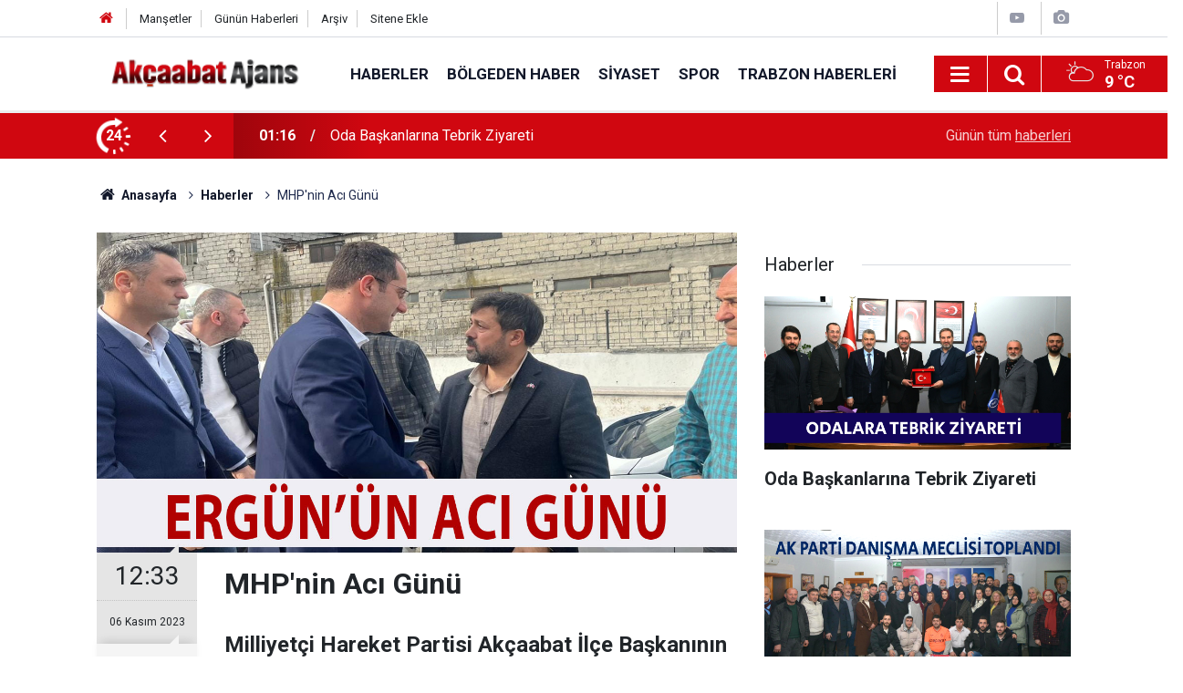

--- FILE ---
content_type: text/html; charset=UTF-8
request_url: https://www.akcaabathaber.com/haberler/mhpnin-aci-gunu-19481h
body_size: 6253
content:
<!doctype html>
	<html lang="tr">
	<head>
		<meta charset="utf-8"/>
		<meta http-equiv="X-UA-Compatible" content="IE=edge"/>
		<meta name="viewport" content="width=device-width, initial-scale=1"/>
		<title>MHP&#039;nin Acı Günü</title>
		<meta name="description" content="Milliyetçi Hareket Partisi Akçaabat İlçe Başkanının Acı Günü" />
<link rel="canonical" href="https://www.akcaabathaber.com/haberler/mhpnin-aci-gunu-19481h" />
<link rel="amphtml" href="https://www.akcaabathaber.com/service/amp/haberler/mhpnin-aci-gunu-19481h" />
<meta property="og:type" content="article" />
<meta property="og:site_name" content="Akçaabat Haber" />
<meta property="og:url" content="https://www.akcaabathaber.com/haberler/mhpnin-aci-gunu-19481h" />
<meta property="og:title" content="MHP&#039;nin Acı Günü" />
<meta property="og:description" content="Milliyetçi Hareket Partisi Akçaabat İlçe Başkanının Acı Günü" />
<meta property="og:image" content="https://www.akcaabathaber.com/d/news/26853.jpg" />
<meta property="og:image:width" content="702" />
<meta property="og:image:height" content="351" />
<meta name="twitter:card" content="summary_large_image" />
<meta name="twitter:site" content="@akcaabat_ajans" />
<meta name="twitter:url"  content="https://www.akcaabathaber.com/haberler/mhpnin-aci-gunu-19481h" />
<meta name="twitter:title" content="MHP&#039;nin Acı Günü" />
<meta name="twitter:description" content="Milliyetçi Hareket Partisi Akçaabat İlçe Başkanının Acı Günü" />
<meta name="twitter:image" content="https://www.akcaabathaber.com/d/news/26853.jpg" />
		<meta name="robots" content="max-snippet:-1, max-image-preview:large, max-video-preview:-1"/>
		<link rel="manifest" href="/manifest.json"/>
		<link rel="icon" href="https://www.akcaabathaber.com/d/assets/favicon/favicon.ico"/>
		<meta name="generator" content="CM News 6.0"/>

		<link rel="preconnect" href="https://fonts.googleapis.com"/>
		<link rel="preconnect" href="https://fonts.gstatic.com"/>
		<link rel="preconnect" href="https://www.google-analytics.com"/>
		<link rel="preconnect" href="https://stats.g.doubleclick.net"/>
		<link rel="preconnect" href="https://tpc.googlesyndication.com"/>
		<link rel="preconnect" href="https://pagead2.googlesyndication.com"/>

		<link rel="stylesheet" href="https://www.akcaabathaber.com/d/assets/bundle/2019-main.css?1613215743"/>

		<script>
			const BURL = "https://www.akcaabathaber.com/",
				DURL = "https://www.akcaabathaber.com/d/";
			if ('serviceWorker' in navigator)
			{
				navigator.serviceWorker.register('/service-worker.js').then((registration) => {
					document.dispatchEvent(new CustomEvent('cm-sw-register', {detail: {sw: registration}}));
				});
			}
		</script>
		<script type="text/javascript" src="https://www.akcaabathaber.com/d/assets/bundle/2019-main.js?1613215743" async></script>

		<!-- Global site tag (gtag.js) - Google Analytics -->
<script async src="https://www.googletagmanager.com/gtag/js?id=UA-2298594-1"></script>
<script>
  window.dataLayer = window.dataLayer || [];
  function gtag(){dataLayer.push(arguments);}
  gtag('js', new Date());

  gtag('config', 'UA-2298594-1');
</script>	</head>
	<body class="body-main prevent news-detail news-2">
		<header class="base-header header-01">

	<div class="nav-top-container d-none d-lg-block">
		<div class="container">
			<div class="row">
				<div class="col">
					<nav class="nav-top">
	<div><a href="/" title="Anasayfa"><i class="icon-home"></i></a></div>
	<div><a href="/mansetler" title="Manşetler">Manşetler</a></div>
	<div>
		<a href="/son-haberler" title="Günün Haberleri">Günün Haberleri</a>
	</div>
	<div><a href="/ara" title="Arşiv">Arşiv</a></div>
	<div><a href="/sitene-ekle" title="Sitene Ekle">Sitene Ekle</a></div>
</nav>				</div>
				<div class="col-auto nav-icon">
					<div>
	<a href="/web-tv" title="Web TV"><span class="icon-youtube-play"></span></a>
</div>
<div>
	<a href="/foto-galeri" title="Foto Galeri"><span class="icon-camera"></span></a>
</div>
				</div>
			</div>
		</div>
	</div>

	<div class="nav-main-container">
		<div class="container">
			<div class="row h-100 align-items-center flex-nowrap">
				<div class="col-10 col-xl-auto brand">
					<a href="/" rel="home" title="Akçaabat Haber">
						<img class="lazy" loading="lazy" data-src="https://www.akcaabathaber.com/d/assets/logo.png" alt="Akçaabat Haber" width="250" height="40"/>
					</a>
				</div>
				<div class="col-xl-auto d-none d-xl-block">
					<ul class="nav-main d-flex flex-row">
													<li>
								<a href="/haberler" title="Haberler">Haberler</a>
							</li>
														<li>
								<a href="/bolgeden-haber" title="Bölgeden Haber">Bölgeden Haber</a>
							</li>
														<li>
								<a href="/siyaset" title="Siyaset">Siyaset</a>
							</li>
														<li>
								<a href="/spor" title="Spor">Spor</a>
							</li>
														<li>
								<a href="/trabzon-haberleri" title="Trabzon Haberleri">Trabzon Haberleri</a>
							</li>
												</ul>
				</div>
				<div class="col-2 col-xl-auto d-flex justify-content-end ml-auto">
					<ul class="nav-tool d-flex flex-row">
						<li>
							<button class="btn show-all-menu" aria-label="Menu"><i class="icon-menu"></i></button>
						</li>
						<!--li class="d-none d-sm-block"><button class="btn" aria-label="Ara"><i class="icon-search"></i></button></li-->
						<li class="d-none d-sm-block">
							<a class="btn" href="/ara"><i class="icon-search"></i></a>
						</li>
													<li class="align-items-center d-none d-lg-flex weather">
								<span class="weather-icon float-left"><i class="icon-accu-6"></i></span>
																<div class="weather-info float-left">
									<div class="city">Trabzon										<span>9 °C</span></div>
								</div>
							</li>
											</ul>
				</div>
			</div>
		</div>
	</div>

	<section class="bar-last-news">
	<div class="container d-flex align-items-center">
		<div class="icon">
			<i class="icon-spin-cm-1 animate-spin"></i>
			<span>24</span>
		</div>
		<div class="items">
			<div class="owl-carousel owl-align-items-center" data-options='{
				"items": 1,
				"rewind": true,
				"autoplay": true,
				"autoplayHoverPause": true,
				"dots": false,
				"nav": true,
				"navText": "icon-angle",
				"animateOut": "slideOutUp",
				"animateIn": "slideInUp"}'
			>
									<div class="item">
						<span class="time">01:16</span>
						<a href="/haberler/oda-baskanlarina-tebrik-ziyareti-21171h">Oda Başkanlarına Tebrik Ziyareti</a>
					</div>
										<div class="item">
						<span class="time">00:58</span>
						<a href="/haberler/ak-parti-danismasi-toplandi-21170h">AK Parti Danışması Toplandı</a>
					</div>
										<div class="item">
						<span class="time">15:00</span>
						<a href="/haberler/sebat-dolu-dizgin-21169h">Sebat Dolu Dizgin</a>
					</div>
										<div class="item">
						<span class="time">23:44</span>
						<a href="/haberler/uraloglu-canli-yayinda-rahatsizlandi-21168h">Uraloğlu Canlı Yayında Rahatsızlandı</a>
					</div>
										<div class="item">
						<span class="time">23:33</span>
						<a href="/haberler/mhp-baskan-ekimi-ziyaret-etti-21167h">MHP Başkan Ekim’i Ziyaret Etti</a>
					</div>
										<div class="item">
						<span class="time">23:26</span>
						<a href="/haberler/akcaabat-aciklarinda-deprem-21166h">Akçaabat Açıklarında  Deprem</a>
					</div>
										<div class="item">
						<span class="time">23:11</span>
						<a href="/haberler/yeni-vali-goreve-basladi-21165h">Yeni Vali Göreve Başladı</a>
					</div>
										<div class="item">
						<span class="time">23:01</span>
						<a href="/haberler/boyle-mi-kalacak-21164h">Böyle mi Kalacak?</a>
					</div>
										<div class="item">
						<span class="time">22:30</span>
						<a href="/haberler/gazzeye-anlamli-yardim-21163h">Gazze’ye Anlamlı Yardım</a>
					</div>
										<div class="item">
						<span class="time">22:19</span>
						<a href="/haberler/chpden-tebrik-ziyareti-21162h">CHP'den Tebrik Ziyareti</a>
					</div>
								</div>
		</div>
		<div class="all-link">
			<a href="/son-haberler">Günün tüm <u>haberleri</u></a>
		</div>
	</div>
</section>
</header>

<section class="breadcrumbs">
	<div class="container">

		<ol>
			<li><a href="https://www.akcaabathaber.com/"><h1><i class="icon-home"></i> Anasayfa</h1></a></li>
																		<li><a href="https://www.akcaabathaber.com/haberler"><h2>Haberler</h2></a></li>
																					<li><h3>MHP'nin Acı Günü</h3></li>
									</ol>

	</div>
</section>
<!-- -->
	<main role="main">
		<div class="banner-pageskin container"><div class="pageskin-left"><div class=" fixed"><script async src="https://pagead2.googlesyndication.com/pagead/js/adsbygoogle.js"></script>
<!-- Kutu Arası -->
<ins class="adsbygoogle"
     style="display:block"
     data-ad-client="ca-pub-5884896505762452"
     data-ad-slot="2025964121"
     data-ad-format="auto"
     data-full-width-responsive="true"></ins>
<script>
     (adsbygoogle = window.adsbygoogle || []).push({});
</script></div></div><div class="pageskin-right"><div class=" fixed"><script async src="https://pagead2.googlesyndication.com/pagead/js/adsbygoogle.js"></script>
<!-- Sayfa Dışı - Sağ - Sol -->
<ins class="adsbygoogle"
     style="display:block"
     data-ad-client="ca-pub-5884896505762452"
     data-ad-slot="6822484888"
     data-ad-format="auto"
     data-full-width-responsive="true"></ins>
<script>
     (adsbygoogle = window.adsbygoogle || []).push({});
</script></div></div></div>		<div class="container section-padding-gutter">
							<div class="row">
	<div class="col-12 col-lg-8">
	<div class="page-content  news-scroll" data-pages="[{&quot;id&quot;:&quot;21171&quot;,&quot;link&quot;:&quot;haberler\/oda-baskanlarina-tebrik-ziyareti-21171h&quot;},{&quot;id&quot;:&quot;21170&quot;,&quot;link&quot;:&quot;haberler\/ak-parti-danismasi-toplandi-21170h&quot;},{&quot;id&quot;:&quot;21169&quot;,&quot;link&quot;:&quot;haberler\/sebat-dolu-dizgin-21169h&quot;},{&quot;id&quot;:&quot;21168&quot;,&quot;link&quot;:&quot;haberler\/uraloglu-canli-yayinda-rahatsizlandi-21168h&quot;},{&quot;id&quot;:&quot;21167&quot;,&quot;link&quot;:&quot;haberler\/mhp-baskan-ekimi-ziyaret-etti-21167h&quot;},{&quot;id&quot;:&quot;21166&quot;,&quot;link&quot;:&quot;haberler\/akcaabat-aciklarinda-deprem-21166h&quot;},{&quot;id&quot;:&quot;21165&quot;,&quot;link&quot;:&quot;haberler\/yeni-vali-goreve-basladi-21165h&quot;},{&quot;id&quot;:&quot;21164&quot;,&quot;link&quot;:&quot;haberler\/boyle-mi-kalacak-21164h&quot;},{&quot;id&quot;:&quot;21163&quot;,&quot;link&quot;:&quot;haberler\/gazzeye-anlamli-yardim-21163h&quot;},{&quot;id&quot;:&quot;21162&quot;,&quot;link&quot;:&quot;haberler\/chpden-tebrik-ziyareti-21162h&quot;}]">
	<div class="post-article" id="news-'19481" data-order="1" data-id="19481" data-title="MHP&#039;nin Acı Günü" data-url="https://www.akcaabathaber.com/haberler/mhpnin-aci-gunu-19481h">
		<div class="article-detail news-detail">

			<div class="article-image">
									<div class="imgc image">
						<img class="lazy" loading="lazy" src="[data-uri]" data-src="https://www.akcaabathaber.com/d/news/26853.jpg" data-sizes="auto" data-srcset-pass="https://www.akcaabathaber.com/d/news_ts/26853.jpg 414w, https://www.akcaabathaber.com/d/news_t/26853.jpg 702w, https://www.akcaabathaber.com/d/news/26853.jpg 1280w" alt="MHP&#039;nin Acı Günü"/>
					</div>
							</div>

			<aside class="article-side">
				<div class="position-sticky">
					<div class="content-date">
						<time class="p1" datetime="2023-11-06 12:33:22">12:33</time>
						<span class="p2">06 Kasım 2023</span>
					</div>
					<div class="content-tools bookmark-block" data-type="1" data-twitter="akcaabat_ajans">
						<button class="icon-mail-alt bg" onclick="return openPopUp_520x390('/send_to_friend.php?type=1&amp;id=19481');" title="Arkadaşına Gönder"></button>
						<button class="icon-print bg" onclick="return openPopUp_670x500('/print.php?type=1&amp;id=19481')" title="Yazdır"></button>

													<button class="icon-comment bg" onclick="$.scrollTo('#comment_form_19481', 600);" title="Yorum Yap"></button>
																	</div>
				</div>
			</aside>

			<article class="article-content">

				<div class="content-heading">
					<h1 class="content-title">MHP'nin Acı Günü</h1>
					<h2 class="content-description">Milliyetçi Hareket Partisi Akçaabat İlçe Başkanının Acı Günü</h2>
				</div>

				
				
				<div class="text-content">
					<p>&nbsp;</p><p>Milliyetçi Hareket Partisi Akçaabat İlçe Başkanı Özcan Ergün’ün eşi Sevinç Ergün, yakalandığı amansız hastalığa yenik düşerek hayatını kaybetti.&nbsp; Bir süredir tedavi gören 43 yaşındaki Sevinç Ergün, bu sabah tedavi gördüğü Akçaabat Devlet Hastanesi’nde hayatını kaybetti.</p><p>Ergün için yarın (7 Kasım Salı ) öğlen vakti Akçaabat Ak camide kılınacak öğlen namazı sonrasında toprağa verilmesi planlanıyor.</p><p>Akçaabat Ajans olarak başsağlığı diliyoruz.</p></p>				</div>

				
				
				
				
				
				
				
			</article>
		</div>

		
				<section class="comment-block">
		<h1 class="caption"><span>HABERE</span> YORUM KAT</h1>

		<div class="comment_add clearfix">
	<form method="post" id="comment_form_19481" onsubmit="return addComment(this, 1, 19481);">
		<textarea name="comment_content" class="comment_content" rows="6" placeholder="YORUMUNUZ" maxlength="500"></textarea>
		<input type="hidden" name="reply" value="0"/>
		<span class="reply_to"></span>
		<input type="text" name="member_name" class="member_name" placeholder="AD-SOYAD"/>
		<input type="submit" name="comment_submit" class="comment_submit" value="YORUMLA"/>
	</form>
			<div class="info"><b>UYARI:</b> Küfür, hakaret, rencide edici cümleler veya imalar, inançlara saldırı içeren, imla kuralları ile yazılmamış,<br /> Türkçe karakter kullanılmayan ve büyük harflerle yazılmış yorumlar onaylanmamaktadır.</div>
	</div>
								<div class="comments cm-comment" id="comments-19481" data-id="19481" data-type="1" data-list="5">
				<div class="caption">
					<i class="icon-chat-1"></i>
					<span>3 Yorum</span>
				</div>
			</div>
		
	</section>

	<div id="fb-comments-19481" class="fb-comments" data-href="https://www.akcaabathaber.com/haberler/mhpnin-aci-gunu-19481h" data-width="100%" data-numposts="5" data-colorscheme="light"></div>

<!-- -->

		
		
			</div>
	</div>
	</div>
			<div class="col-12 col-lg-4">
			<section class="side-content news-side-list ">
			<header class="side-caption">
			<div><span>Haberler </span></div>
		</header>
		<div class="row">
																<div class="col-12 mb-4 box-02">
						<div class="post-item ia">
			<a href="/haberler/oda-baskanlarina-tebrik-ziyareti-21171h">
				<div class="imgc">
					<img class="lazy" loading="lazy" data-src="https://www.akcaabathaber.com/d/news/28712.jpg" alt="Oda Başkanlarına Tebrik Ziyareti"/>
				</div>
				<span class="t">Oda Başkanlarına Tebrik Ziyareti</span>
											</a>
		</div>
					</div>
			
														<div class="col-12 mb-4 box-02">
						<div class="post-item ia">
			<a href="/haberler/ak-parti-danismasi-toplandi-21170h">
				<div class="imgc">
					<img class="lazy" loading="lazy" data-src="https://www.akcaabathaber.com/d/news/28711.jpg" alt="AK Parti Danışması Toplandı"/>
				</div>
				<span class="t">AK Parti Danışması Toplandı</span>
											</a>
		</div>
					</div>
															<div class="col-12">
									</div>
			
														<div class="col-12 mb-4 box-02">
						<div class="post-item ia">
			<a href="/haberler/sebat-dolu-dizgin-21169h">
				<div class="imgc">
					<img class="lazy" loading="lazy" data-src="https://www.akcaabathaber.com/d/news/28710.jpg" alt="Sebat Dolu Dizgin"/>
				</div>
				<span class="t">Sebat Dolu Dizgin</span>
											</a>
		</div>
					</div>
			
														<div class="col-12 mb-4 box-02">
						<div class="post-item ia">
			<a href="/haberler/uraloglu-canli-yayinda-rahatsizlandi-21168h">
				<div class="imgc">
					<img class="lazy" loading="lazy" data-src="https://www.akcaabathaber.com/d/news/28709.jpg" alt="Uraloğlu Canlı Yayında Rahatsızlandı"/>
				</div>
				<span class="t">Uraloğlu Canlı Yayında Rahatsızlandı</span>
											</a>
		</div>
					</div>
															<div class="col-12">
									</div>
			
														<div class="col-12 mb-4 box-02">
						<div class="post-item ia">
			<a href="/haberler/mhp-baskan-ekimi-ziyaret-etti-21167h">
				<div class="imgc">
					<img class="lazy" loading="lazy" data-src="https://www.akcaabathaber.com/d/news/28708.jpg" alt="MHP Başkan Ekim’i Ziyaret Etti"/>
				</div>
				<span class="t">MHP Başkan Ekim’i Ziyaret Etti</span>
											</a>
		</div>
					</div>
			
														<div class="col-12 mb-4 box-02">
						<div class="post-item ia">
			<a href="/haberler/akcaabat-aciklarinda-deprem-21166h">
				<div class="imgc">
					<img class="lazy" loading="lazy" data-src="https://www.akcaabathaber.com/d/news/28707.jpg" alt="Akçaabat Açıklarında  Deprem"/>
				</div>
				<span class="t">Akçaabat Açıklarında  Deprem</span>
											</a>
		</div>
					</div>
															<div class="col-12">
									</div>
			
														<div class="col-12 mb-4 box-02">
						<div class="post-item ia">
			<a href="/haberler/yeni-vali-goreve-basladi-21165h">
				<div class="imgc">
					<img class="lazy" loading="lazy" data-src="https://www.akcaabathaber.com/d/news/28706.jpg" alt="Yeni Vali Göreve Başladı"/>
				</div>
				<span class="t">Yeni Vali Göreve Başladı</span>
											</a>
		</div>
					</div>
			
														<div class="col-12 mb-4 box-02">
						<div class="post-item ia">
			<a href="/haberler/boyle-mi-kalacak-21164h">
				<div class="imgc">
					<img class="lazy" loading="lazy" data-src="https://www.akcaabathaber.com/d/news/28705.jpg" alt="Böyle mi Kalacak?"/>
				</div>
				<span class="t">Böyle mi Kalacak?</span>
											</a>
		</div>
					</div>
												</div>
</section>		</div>
		</div>
		</div>
	</main>

	<footer class="base-footer footer-01">
	<div class="nav-top-container">
		<div class="container">
			<div class="row">
				<div class="col-12 col-lg-auto">
					Akçaabat Haber &copy; 2007				</div>
				<div class="col-12 col-lg-auto">
					<nav class="nav-footer">
	<div><a href="/" title="Anasayfa">Anasayfa</a></div>
	<div><a href="/kunye" title="Künye">Künye</a></div>
	<div><a href="/iletisim" title="İletişim">İletişim</a></div>
	<div>
		<a href="/gizlilik-ilkeleri" title="Gizlilik İlkeleri">Gizlilik İlkeleri</a>
	</div>
	<div><a href="/sitene-ekle" title="Sitene Ekle">Sitene Ekle</a></div>
</nav>
				</div>
				<div class="col-12 col-lg-auto">
					<div class="nav-social"><a class="facebook-bg" href="https://www.facebook.com/akcaabathabercom" rel="nofollow noopener noreferrer" target="_blank" title="Facebook ile takip et"><i class="icon-facebook"></i></a><a class="twitter-bg" href="https://twitter.com/akcaabat_ajans" rel="nofollow noopener noreferrer" target="_blank" title="Twitter ile takip et"><i class="icon-twitter"></i></a><a class="youtube-bg" href="https://www.youtube.com/channel/akcaabatajans" rel="nofollow noopener noreferrer" target="_blank" title="Youtube sayfamıza abone ol"><i class="icon-youtube"></i></a><a class="instagram-bg" href="https://www.instagram.com/akcaabatajans" rel="nofollow noopener noreferrer" target="_blank" title="Instagram ile takip et"><i class="icon-instagramm"></i></a><a class="rss-bg" href="/service/rss.php" target="_blank" title="RSS, News Feed, Haber Beslemesi"><i class="icon-rss"></i></a></div>				</div>
			</div>
		</div>
	</div>
		<div class="container">
		<div class="row">
			<div class="col cm-sign">
				<i class="icon-cm" title="CM Bilişim Teknolojileri"></i>
				<a href="https://www.cmbilisim.com/haber-portali-20s.htm?utm_referrer=https%3A%2F%2Fwww.akcaabathaber.com%2F" target="_blank" title="CMNews Haber Portalı Yazılımı">Haber Portalı Yazılımı</a>
			</div>
		</div>
	</div>
</footer>
<div id="nav-all" class="nav-all nav-all-01 overlay">
	<div class="logo-container">
		<img src="https://www.akcaabathaber.com/d/assets/logo.png" alt="Akçaabat Haber" width="250" height="40" class="show-all-menu">
		<button id="close-nav-all" class="show-all-menu close"><i class="icon-cancel"></i></button>
	</div>
	<div class="search-container">
		<form action="/ara">
			<input type="text" placeholder="Sitede Ara" name="key"><button type="submit"><i class="icon-search"></i></button>
		</form>
	</div>
	<nav>
		<header class="caption">Haberler</header>
<ul class="topics">
		<li><a href="/son-haberler">Son Haberler</a></li>
	<li><a href="/mansetler">Manşetler</a></li>
			<li>
			<a href="/haberler" title="Haberler">Haberler</a>
		</li>
				<li>
			<a href="/bolgeden-haber" title="Bölgeden Haber">Bölgeden Haber</a>
		</li>
				<li>
			<a href="/siyaset" title="Siyaset">Siyaset</a>
		</li>
				<li>
			<a href="/saglik" title="Sağlık">Sağlık</a>
		</li>
				<li>
			<a href="/spor" title="Spor">Spor</a>
		</li>
				<li>
			<a href="/egitim" title="Eğitim">Eğitim</a>
		</li>
				<li>
			<a href="/trabzon-haberleri" title="Trabzon Haberleri">Trabzon Haberleri</a>
		</li>
				<li>
			<a href="/roportaj" title="Röportaj">Röportaj</a>
		</li>
		
</ul>
<header class="caption">Diğer İçerikler</header>
<ul class="topics">
		<li><a href="/foto-galeri">Foto Galeri</a></li>
	<li><a href="/web-tv">Web Tv</a></li>
	<li><a href="/yazarlar">Yazarlar</a></li>
	<li><a href="/gazete-mansetleri">Gazete Manşetleri</a></li>
	
</ul>
<header class="caption">Kurumsal</header>
<ul class="topics">
		<li><a href="/kunye">Künye</a></li>
	<li><a href="/iletisim">İletişim</a></li>
	<li><a href="/gizlilik-ilkeleri">Gizlilik İlkeleri</a></li>
	<li><a href="/kullanim-sartlari">Kullanım Şartları</a></li>
	<li><a href="/sitene-ekle">Geliştiriciler İçin</a></li>
	
</ul>	</nav>
</div>
<!-- -->
<script type="application/ld+json">
{
    "@context": "http://schema.org",
    "@graph": [
        {
            "@type": "WebSite",
            "url": "https://www.akcaabathaber.com/",
            "name": "Akçaabat Haber",
            "description": "Akçaabat hakkında  güncel haberleri bulabileceginiz bir site",
            "potentialAction": {
                "@type": "SearchAction",
                "target": "https://www.akcaabathaber.com/ara?key={search_term_string}",
                "query-input": "required name=search_term_string"
            }
        },
        {
            "@type": "Organization",
            "name": "Akçaabat Haber",
            "url": "https://www.akcaabathaber.com/",
            "logo": "https://www.akcaabathaber.com/d/assets/logo.png",
            "telephone": "0462 666 0 444 \r\n0545 663 0 444",
            "address": " Belediye İşhanı Kat 1 Akçaabat /Trabzon",
            "sameAs": [
                "https://www.facebook.com/akcaabathabercom",
                "https://www.twitter.com/akcaabat_ajans",
                "https://www.instagram.com/akcaabatajans"
            ]
        },
        {
            "@type": "BreadcrumbList",
            "itemListElement": [
                {
                    "@type": "ListItem",
                    "position": 1,
                    "name": "Anasayfa",
                    "item": "https://www.akcaabathaber.com/"
                },
                {
                    "@type": "ListItem",
                    "position": 2,
                    "name": "Haberler",
                    "item": "https://www.akcaabathaber.com/haberler"
                }
            ]
        },
        {
            "@type": "NewsArticle",
            "datePublished": "2023-11-06T12:33:22+03:00",
            "dateCreated": "2023-11-06T12:33:22+03:00",
            "dateModified": "2023-11-06T12:33:22+03:00",
            "headline": "MHP&#039;nin Acı Günü",
            "description": "Milliyetçi Hareket Partisi Akçaabat İlçe Başkanının Acı Günü",
            "articleSection": "Haberler",
            "image": [
                "https://www.akcaabathaber.com/d/news/26853.jpg"
            ],
            "speakable": {
                "@type": "SpeakableSpecification",
                "cssSelector": [
                    ".content-title",
                    ".content-description",
                    ".text-content"
                ]
            },
            "author": {
                "@type": "Organization",
                "name": "Akcaabat Ajans",
                "logo": {
                    "@type": "ImageObject",
                    "url": "https://www.akcaabathaber.com/d/assets/logo-amp.png",
                    "width": 600,
                    "height": 60
                }
            },
            "publisher": {
                "@type": "Organization",
                "name": "Akcaabat Ajans",
                "logo": {
                    "@type": "ImageObject",
                    "url": "https://www.akcaabathaber.com/d/assets/logo-amp.png",
                    "width": 600,
                    "height": 60
                }
            },
            "mainEntityOfPage": "https://www.akcaabathaber.com/haberler/mhpnin-aci-gunu-19481h",
            "inLanguage": "tr-TR"
        }
    ]
}
</script>
			<!-- 0.024199962615967 -->
	</body>
	</html>
	

--- FILE ---
content_type: text/html; charset=utf-8
request_url: https://www.google.com/recaptcha/api2/aframe
body_size: 265
content:
<!DOCTYPE HTML><html><head><meta http-equiv="content-type" content="text/html; charset=UTF-8"></head><body><script nonce="_JNxhSdruxDbePShzDSakA">/** Anti-fraud and anti-abuse applications only. See google.com/recaptcha */ try{var clients={'sodar':'https://pagead2.googlesyndication.com/pagead/sodar?'};window.addEventListener("message",function(a){try{if(a.source===window.parent){var b=JSON.parse(a.data);var c=clients[b['id']];if(c){var d=document.createElement('img');d.src=c+b['params']+'&rc='+(localStorage.getItem("rc::a")?sessionStorage.getItem("rc::b"):"");window.document.body.appendChild(d);sessionStorage.setItem("rc::e",parseInt(sessionStorage.getItem("rc::e")||0)+1);localStorage.setItem("rc::h",'1768844784984');}}}catch(b){}});window.parent.postMessage("_grecaptcha_ready", "*");}catch(b){}</script></body></html>

--- FILE ---
content_type: application/javascript; charset=UTF-8
request_url: https://www.akcaabathaber.com/x_comment_page.php?jsoncallback=jQuery35108276219638571418_1768844781312&type=1&idx=19481&listPerPage=5&page=1&_=1768844781313
body_size: 175
content:
jQuery35108276219638571418_1768844781312({nextPage: 0, items:[{"id":"86893","reply_level":0,"reply_id":"86893","comment_title":"","member_name":"TS61","formatted_date":"09 Kas\u0131m 2023 09:56","comment_content":"ALLAH RAHMET EYLES\u0130N","rating_plus":"0","rating_minus":0},{"id":"86887","reply_level":0,"reply_id":"86887","comment_title":"","member_name":"Metin Hasan\u00e7ebi","formatted_date":"07 Kas\u0131m 2023 23:19","comment_content":"Allah'\u0131m gani gani rahmet eylesin,mekan\u0131 cennet olsun in\u015faallah. Erg\u00fcn ailesine ba\u015fsa\u011fl\u0131\u011f\u0131 ve sab\u0131rlar diliyorum.","rating_plus":"3","rating_minus":0},{"id":"86883","reply_level":0,"reply_id":"86883","comment_title":"","member_name":"G\u00fcray YILMAZ","formatted_date":"06 Kas\u0131m 2023 20:58","comment_content":"Allah gani gani rahmet eylesin mekan\u0131 cennet olsun in\u015fallah","rating_plus":"1","rating_minus":0}]});